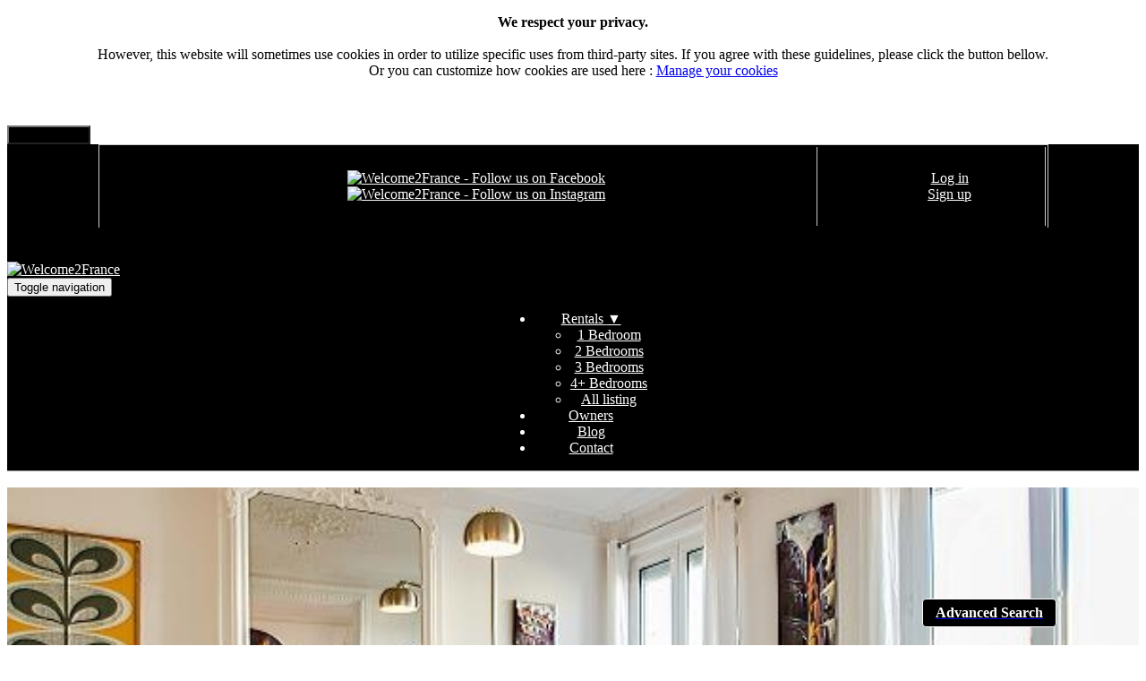

--- FILE ---
content_type: text/html; charset=utf-8
request_url: https://www.welcome2france.com/long-terms-rentals/property-682-paris-champs-elysees-cambaceres.html
body_size: 49024
content:

<!DOCTYPE html>
<html>


<head>
<title>Welcome2France - Champs Elysées - Cambaceres *</title>
<meta charset="utf-8">
<meta name="description" content="Champs Elysées - Cambaceres is a charming 2-bedroom 1-bathroom cozy apartment rental in Paris for vacation rental or long term rental, with deck or patio overlooking the streets, served by Metromesnil metro and within walking distance to Champs Elysées, Saint Augustine, and Madeleine church">
<meta http-equiv="X-UA-Compatible" content="IE=edge">
<meta name="viewport" content="width=device-width, initial-scale=1">
<meta name="p:domain_verify" content="ef8b98a22d0e4fd58d0ea83bef8cd0d6"/>
<link rel="canonical" href="https://www.welcome2france.com/long-terms-rentals/property-682-paris-champs-elysees-cambaceres.html" />
<link href="https://www.welcome2france.com/css2/bootstrap.css" rel="stylesheet">
<link href="https://www.welcome2france.com/css2/bootshape.css" rel="stylesheet">
<link href="https://www.welcome2france.com/css2/style.css" rel="stylesheet">
<link rel="shortcut icon" title="All Luxury Apartments" href="https://www.welcome2france.com/icone.png" />

<script src="https://www.welcome2france.com/js2/bootshape.js"></script>
<script src="https://www.welcome2france.com/js2/jquery-2.1.1.min.js"></script>
<script src="https://www.welcome2france.com/js2/bootstrap.js"></script>
<script src="https://www.welcome2france.com/js2/bookmarkscroll.js"></script>

<script src="https://www.welcome2france.com/js2/classie.js"></script>
<script src="https://www.welcome2france.com/js2/top_menu2.js"></script>

<script>
window.onload = init();
</script>

<script src="https://www.google.com/recaptcha/api.js?onload=CaptchaCallback&render=explicit" async defer></script>
<script>
  var CaptchaCallback = function() {
    $('.g-recaptcha').each(function(index, el) {
      grecaptcha.render(el, {'sitekey' : '6Ldcdj4UAAAAAI7Xb39_FOYap9K-t0uwGSiDygYF'});
    });
  };
</script>






</head>
<link href="https://www.welcome2france.com/css2/app.css" rel="stylesheet" id="app">
<link href='https://fonts.googleapis.com/css?family=Open+Sans:400,300italic,300,400italic,600,600italic,700italic,700,800,800italic' rel='stylesheet' type='text/css'>

<body onload="affich();">

<div id="fb-root"></div>


<style>
table { border:1px solid #cccccc; border-bottom:none; color:#000; margin:0 auto 20px; width:84%; }
tr { border-bottom:1px solid #cccccc; }
td, th { border-right:1px solid #cccccc; padding:10px; text-align:center; }
</style>

<!-- COOKIEBAR -->
<div class='divcookie01 show_cookies_msg'>
<div class="divcookie03"></div>
<div class="divcookie02">
  <div class='row'>
  <div class='col-md-9'><center>
  <p><b>We respect your privacy.</b><br /><br />
  However, this website will sometimes use cookies in order to utilize specific uses from third-party sites. If you agree with these guidelines, please click the button bellow.<br />
  Or you can  customize how cookies are used here : <a href="cookies-policy.html">Manage your cookies</a></p><br />
  </center></div>
  <div class='col-md-3'><br />
  <input type='button' class="accept_cookies_msg btn btn-primary" style='background-color:#000' value='Yes, I accept'>
  </div>
  </div>
</div>
</div>

<script type="text/javascript">
$(".accept_cookies_msg").click(function() {
  setCookie("allluxuryapart_accept_cookies","1",360);
  setCookie("allluxuryapart_accept_cookies_GA","1",360);
  setCookie("allluxuryapart_accept_cookies_TT","1",360);
  $(".show_cookies_msg").hide(200);
});
</script>

<!-- End COOKIEBAR -->

<style>
.topbandeau1, .topbandeau2, .topbandeau3 { background-color:#000; color:#FFF; }
.topbandeau2 { border-bottom:1px solid #999; }
.topbandeau2 a { color:#FFF; }
.btn-01 { background-color:#FFF; color:#000; }
</style>


<input type='hidden' id='ajaxactions' value="../ajax_actions.php" />

<div class='topbandeau1'>
<div class="topbandeau2">

<div class="container topbandeau3">
    <table class='loginrs'>
    <tr>
     <td>
     <ul class="social9 disparition">
      <li><a href="https://www.facebook.com/Welcome2France/" target="_blank"><img src="https://www.welcome2france.com/images2/facebook1.png" alt="Welcome2France - Follow us on Facebook" class="img-responsive"></a></li>
      <li><a href="https://www.instagram.com/welcome2france/" target="_blank"><img src="https://www.welcome2france.com/images2/instagram1.png" alt="Welcome2France - Follow us on Instagram" class="img-responsive"></a></li>
     </ul>
     </td>
    <td>
     <ul class="login9">
     <!--<li class="btn btn-info btn-lg"><a href="https://www.welcome2france.com/list-property.html">List your property</a></li>-->
              <li class="btn btn-info btn-lg"><a href="https://www.welcome2france.com/private.php">Log in</a></li>
          <li class="btn btn-info btn-lg"><a href="https://www.welcome2france.com/signup.php">Sign up</a></li>
         </ul>
     </td>
    </tr>
    </table>

  <div class="row">
    <div class="col-md-4 col-sm-3 col-xs-2"></div>
    <div class="col-md-4 col-sm-6 col-xs-8">
      <br />
      <a href="https://www.welcome2france.com"><img src="https://www.welcome2france.com/images2/logo1B.png" alt="Welcome2France" class="img-responsive logo9"></a>
    </div>
  </div>


    <div class="row">
      <div class="col-md-2 col-sm-2"></div>
      <div class="col-md-8 col-sm-8">

        <!-- Navbar Start Here -->
        <div id="netsec_menu">
    	 <div class="navbar netsec_navbar">
    	  <nav class="navbar-default netsec_navbar-default" role="navigation">
    	   <!-- Toggle button for mobile display -->
    	   <div class="navbar-header">
    		<button type="button" class="navbar-toggle netsec_navbar-toggle collapsed" data-toggle="collapse" data-target="#netsec_mainmenu">
    		 <span class="sr-only">Toggle navigation</span> 
    		 <span class="icon-bar"></span> 
    		 <span class="icon-bar"></span> 
    		 <span class="icon-bar"></span>
    		</button>                                                                        
    	   </div>
    	   <!-- Menu Content -->
           <div class="collapse navbar-collapse" id="netsec_mainmenu">
           <div style='text-align:center'>
           <div style='display: inline-block;'>
           <ul class="nav navbar-nav netsec_menucontent">
            <li class="dropdown">
              <a data-toggle="dropdown" class="dropdown-toggle" href="#">Rentals <span class='color999'>&#9660;</span></a>
              <ul class="dropdown-menu">
              <li><a href='rentals-1-bedroom.html'>1 Bedroom</a></li>
              <li><a href='rentals-2-bedrooms.html'>2 Bedrooms</a></li>
              <li><a href='rentals-3-bedrooms.html'>3 Bedrooms</a></li>
              <li><a href='rentals-4-bedrooms.html'>4+ Bedrooms</a></li>
              <li><a href='destination-1-paris.html'>All listing</a></li>
              </ul>
            </li>

            <li><a href="https://www.welcome2france.com/owners.html">Owners</a></li>
            <li><a href="https://www.welcome2france.com/blog.html">Blog</a></li>
            <li><a href="https://www.welcome2france.com/contact-us.html">Contact</a></li>
           </ul>
          </div>
          </div>
    	  </nav>
    	 </div>
        </div>
        <!-- Navbar End Here -->
      </div>
    </div>


</div>



</div>
</div>
<!-- header End Here -->

<br />





<div class="pagebandeau">
 <img style="width:100%;position:relative;" src="https://www.servereworldsystem.com/include/temps/apts/682/banner_682.jpg" alt="Champs Elysées - Cambaceres *" />
</div>

<div class="pageTitle">
<div class="container">
    <h1 class='h1prop'>Champs Elysées - Cambaceres *</h1>
</div>
</div>




<div id="main-section">
 <div class="container">
  <div class="singleTop">
   <div class="summary">
    <div class="row">
     <div class="col-md-8">
      <div class="summaryItem">

       <div class="clearfix"></div>
        <ul class="features">
        <li><center><img src="https://www.welcome2france.com/images2/icon1.png" alt="Nb Bedrooms" class="img-responsive"></center> 2 Bedrooms</li>
        <li><center><img src="https://www.welcome2france.com/images2/icon2.png" alt="Nb Bathrooms" class="img-responsive"></center> 1 Bathrooms</li>
        <li><center><img src="https://www.welcome2france.com/images2/guest.png" alt="Nb Guests" class="img-responsive"></center> Guest: 5</li>
        </ul>
        
        <ul class="features">
        <li><center><img src="https://www.welcome2france.com/images2/icon3.png" alt="Size of apartment" class="img-responsive"></center> 82 m²</li>
        <li><center><img src="https://www.welcome2france.com/images2/icon4.png" alt="Neighborhood" class="img-responsive"></center> Neighborhood</li>
        <li><center><img src="https://www.welcome2france.com/images2/icon6.png" alt="Minimal rental" class="img-responsive"></center> Minimum rental : 3 months</li>
        </ul>
      <div class="clearfix"></div>
     </div><!-- summaryItem end here -->



<link href="https://www.welcome2france.com/css2/properties.css" rel="stylesheet">

<style>
.picshow1 { position:relative; width:100%; margin: 5px 0px 5px 0px; }
.picshow1:hover { opacity:0.8; }
</style>

<div id="charggallery" style='width:100%;height:300px;text-align:center;padding-top:140px'>Loading Gallery...</div>
<div id="blocgallery" class="pop-main"  style="display:none;">
<div id="lightgallery">
<a href='https://www.servereworldsystem.com/include/temps/apts/682/mag/1.jpg'><img class='picshow1 img-responsive' src='https://www.servereworldsystem.com/include/temps/apts/682/mag/1.jpg' alt="Paris luxury two-bedroom apartment with contemporary and cozy interiors" /></a>
<a href='https://www.servereworldsystem.com/include/temps/apts/682/mag/10.jpg'><div class='picshowB disparition'><img class='picshow2 img-responsive' src='https://www.servereworldsystem.com/include/temps/apts/682/thumb/10.jpg' alt="bright and inviting living area furnished with a double sofa bed, a wooden center table, a few armch" /></div></a>
<a href='https://www.servereworldsystem.com/include/temps/apts/682/mag/11.jpg'><div class='picshowB disparition'><img class='picshow2 img-responsive' src='https://www.servereworldsystem.com/include/temps/apts/682/thumb/11.jpg' alt="chic dining set for six with accessto the living area and kitchen in a 2-bedroom paris luxury apartm" /></div></a>
<a href='https://www.servereworldsystem.com/include/temps/apts/682/mag/12.jpg'><div class='picshowB'><div class='picmore'>See all photos (30)</div><img class='picshow2 img-responsive brightness' src='https://www.servereworldsystem.com/include/temps/apts/682/thumb/12.jpg' alt="chic dining set for six with accessto the living area in a 2-bedroom paris luxury apartment" /></div></a>
<a href='https://www.servereworldsystem.com/include/temps/apts/682/mag/13.jpg'><img class='pichidden img-responsive' src='https://www.servereworldsystem.com/include/temps/apts/682/thumb/13.jpg' alt="chic dining set for six with French window and access to the living area in a 2-bedroom paris luxury" /></a>
<a href='https://www.servereworldsystem.com/include/temps/apts/682/mag/14.jpg'><img class='pichidden img-responsive' src='https://www.servereworldsystem.com/include/temps/apts/682/thumb/14.jpg' alt="chic dining set for six in a 2-bedroom paris luxury apartment" /></a>
<a href='https://www.servereworldsystem.com/include/temps/apts/682/mag/15.jpg'><img class='pichidden img-responsive' src='https://www.servereworldsystem.com/include/temps/apts/682/thumb/15.jpg' alt="Paris luxury two-bedroom apartment with contemporary and cozy interiors" /></a>
<a href='https://www.servereworldsystem.com/include/temps/apts/682/mag/16.jpg'><img class='pichidden img-responsive' src='https://www.servereworldsystem.com/include/temps/apts/682/thumb/16.jpg' alt="A compact kitchen in a 2-bedroom paris luxury apartment" /></a>
<a href='https://www.servereworldsystem.com/include/temps/apts/682/mag/17.jpg'><img class='pichidden img-responsive' src='https://www.servereworldsystem.com/include/temps/apts/682/thumb/17.jpg' alt="A compact kitchen in a 2-bedroom paris luxury apartment" /></a>
<a href='https://www.servereworldsystem.com/include/temps/apts/682/mag/18.jpg'><img class='pichidden img-responsive' src='https://www.servereworldsystem.com/include/temps/apts/682/thumb/18.jpg' alt="A compact kitchen in a 2-bedroom paris luxury apartment" /></a>
<a href='https://www.servereworldsystem.com/include/temps/apts/682/mag/19.jpg'><img class='pichidden img-responsive' src='https://www.servereworldsystem.com/include/temps/apts/682/thumb/19.jpg' alt="A compact kitchen in a 2-bedroom paris luxury apartment" /></a>
<a href='https://www.servereworldsystem.com/include/temps/apts/682/mag/2.jpg'><img class='pichidden img-responsive' src='https://www.servereworldsystem.com/include/temps/apts/682/thumb/2.jpg' alt="bright and inviting living area furnished with a double sofa bed, a wooden center table, a few armch" /></a>
<a href='https://www.servereworldsystem.com/include/temps/apts/682/mag/20.jpg'><img class='pichidden img-responsive' src='https://www.servereworldsystem.com/include/temps/apts/682/thumb/20.jpg' alt="bathroom fully-equipped with double sinks, a bathroom cabinet, a mirror, and a bathtub with a detach" /></a>
<a href='https://www.servereworldsystem.com/include/temps/apts/682/mag/21.jpg'><img class='pichidden img-responsive' src='https://www.servereworldsystem.com/include/temps/apts/682/thumb/21.jpg' alt="bathroom fully-equipped with double sinks, a bathroom cabinet, a mirror, and a bathtub with a detach" /></a>
<a href='https://www.servereworldsystem.com/include/temps/apts/682/mag/22.jpg'><img class='pichidden img-responsive' src='https://www.servereworldsystem.com/include/temps/apts/682/thumb/22.jpg' alt="bathroom fully-equipped with double sinks, a bathroom cabinet, a mirror, and a bathtub with a detach" /></a>
<a href='https://www.servereworldsystem.com/include/temps/apts/682/mag/23.jpg'><img class='pichidden img-responsive' src='https://www.servereworldsystem.com/include/temps/apts/682/thumb/23.jpg' alt="bathroom fully-equipped with double sinks, a bathroom cabinet, a mirror, and a bathtub with a detach" /></a>
<a href='https://www.servereworldsystem.com/include/temps/apts/682/mag/24.jpg'><img class='pichidden img-responsive' src='https://www.servereworldsystem.com/include/temps/apts/682/thumb/24.jpg' alt="stylish sink in a 2-bedroom paris luxury apartment" /></a>
<a href='https://www.servereworldsystem.com/include/temps/apts/682/mag/25.jpg'><img class='pichidden img-responsive' src='https://www.servereworldsystem.com/include/temps/apts/682/thumb/25.jpg' alt="bathroom fully-equipped with double sinks, a bathroom cabinet, a mirror, and a bathtub with a detach" /></a>
<a href='https://www.servereworldsystem.com/include/temps/apts/682/mag/26.jpg'><img class='pichidden img-responsive' src='https://www.servereworldsystem.com/include/temps/apts/682/thumb/26.jpg' alt="a separate toilet and sink in the water closet of a 2-bedroom paris luxury apartment" /></a>
<a href='https://www.servereworldsystem.com/include/temps/apts/682/mag/27.jpg'><img class='pichidden img-responsive' src='https://www.servereworldsystem.com/include/temps/apts/682/thumb/27.jpg' alt="chic master bedroom is furnished with a queen-size bed, two bedside tables, built-in shelves, and Fr" /></a>
<a href='https://www.servereworldsystem.com/include/temps/apts/682/mag/28.jpg'><img class='pichidden img-responsive' src='https://www.servereworldsystem.com/include/temps/apts/682/thumb/28.jpg' alt="chic master bedroom is furnished with a queen-size bed, two bedside tables, built-in shelves, and Fr" /></a>
<a href='https://www.servereworldsystem.com/include/temps/apts/682/mag/29.jpg'><img class='pichidden img-responsive' src='https://www.servereworldsystem.com/include/temps/apts/682/thumb/29.jpg' alt="chic master bedroom is furnished with a queen-size bed, two bedside tables, built-in shelves, and Fr" /></a>
<a href='https://www.servereworldsystem.com/include/temps/apts/682/mag/3.jpg'><img class='pichidden img-responsive' src='https://www.servereworldsystem.com/include/temps/apts/682/thumb/3.jpg' alt="bright and inviting living area furnished with a double sofa bed, a wooden center table, a few armch" /></a>
<a href='https://www.servereworldsystem.com/include/temps/apts/682/mag/30.jpg'><img class='pichidden img-responsive' src='https://www.servereworldsystem.com/include/temps/apts/682/thumb/30.jpg' alt="cozy bedroom with two single beds, a bedside table with lamp, and cabinets with mirror in a 2-bedroo" /></a>
<a href='https://www.servereworldsystem.com/include/temps/apts/682/mag/4.jpg'><img class='pichidden img-responsive' src='https://www.servereworldsystem.com/include/temps/apts/682/thumb/4.jpg' alt="Paris luxury two-bedroom apartment with contemporary and cozy interiors" /></a>
<a href='https://www.servereworldsystem.com/include/temps/apts/682/mag/5.jpg'><img class='pichidden img-responsive' src='https://www.servereworldsystem.com/include/temps/apts/682/thumb/5.jpg' alt="Paris luxury two-bedroom apartment with contemporary and cozy interiors" /></a>
<a href='https://www.servereworldsystem.com/include/temps/apts/682/mag/6.jpg'><img class='pichidden img-responsive' src='https://www.servereworldsystem.com/include/temps/apts/682/thumb/6.jpg' alt="Paris luxury two-bedroom apartment with contemporary and cozy interiors" /></a>
<a href='https://www.servereworldsystem.com/include/temps/apts/682/mag/7.jpg'><img class='pichidden img-responsive' src='https://www.servereworldsystem.com/include/temps/apts/682/thumb/7.jpg' alt="Paris luxury two-bedroom apartment with contemporary and cozy interiors" /></a>
<a href='https://www.servereworldsystem.com/include/temps/apts/682/mag/8.jpg'><img class='pichidden img-responsive' src='https://www.servereworldsystem.com/include/temps/apts/682/thumb/8.jpg' alt="bright and inviting living area furnished with a double sofa bed, a wooden center table, a few armch" /></a>
<a href='https://www.servereworldsystem.com/include/temps/apts/682/mag/9.jpg'><img class='pichidden img-responsive' src='https://www.servereworldsystem.com/include/temps/apts/682/thumb/9.jpg' alt="bright and inviting living area furnished with a double sofa bed, a wooden center table, a few armch" /></a>
</div>
</div>
<br />


<br /><br />



     </div><!-- col end here -->
  
     <div class="col-md-4">
    <br />

     
	
    <!--<div id="sticky-anchor_1"></div>-->
    <div id="sticky_1">

      
                <div class="check2">
                                        <div class="night1"><strong>From <span style='color:#E00D61;font-size:16px'>3 990 EUR</span> / Month</strong></div>
                  </div>
        

        
      
      
	   
             <div class="check" style='font-family: arial'>
        <form id="gocheckout" name="gocheckout" method="post" action="https://www.welcome2france.com/property_checkout.php">
          <input type="hidden" name="apartid" value="682" />

         <div class="check-txt">Check Availability</div>

         <div class="row" style="padding: 0px 0px 0px 15px; margin-bottom:3px">
        <select id='apr1_nbguests' name='apr1_nbguests' class='form-control input-sm' style='margin-top:10px; width:98%'>
<option value='1'>1 guest</option>
<option value='2'>2 guests</option>
<option value='3'>3 guests</option>
<option value='4'>4 guests</option>
<option value='5'>5 guests</option>
</select>
         </div>
         <div class="row" style="margin-bottom:10px">
            <div class="col-md-12 ss"><input type="text"  class="search-place" id="book_dates" name="book_dates" value="" placeholder="arrival / departure" /></div>
         </div>


        <div id='datesearchappro' class="check-txt" style='display:none;font-size:14px;'><center>
                        </center></div>
      
        <input type="hidden" id="book_arr" name="book_arr" />
        <input type="hidden" id="book_dep" name="book_dep" />


<script type="text/javascript">
$(function() {

  var some_date_range = [ '2019-01-01' ];

  $('input[name="book_dates"]').daterangepicker({
      autoUpdateInput: false,
      minDate: moment().add('days', 1), // format MM/DD/YYYY !
      buttonClasses: ['btn btn-default'],
      applyClass: 'btn-small btn-primary',
      locale: {
          cancelLabel: 'Clear',
          "monthNames": ["January", "February", "March", "April", "May", "June", "July", "August", "September", "October", "November", "December"],
      },
      "isInvalidDate" : function(date){
          for (var ii=0; ii<some_date_range.length; ii++){
            if (date.format('YYYY-MM-DD') == some_date_range[ii]) { return true; }
          }
      }
  });

  $('input[name="book_dates"]').on('apply.daterangepicker', function(ev, picker) {
      $(this).val(picker.startDate.format('DD/MM/YYYY') + ' - ' + picker.endDate.format('DD/MM/YYYY'));
  });

  $('input[name="book_dates"]').on('cancel.daterangepicker', function(ev, picker) {
      $(this).val('');
  });

  $('#book_dates').on('apply.daterangepicker', function(ev, picker) {
    $("#book_arr").val(picker.startDate.format('YYYY-MM-DD'));
    $("#book_dep").val(picker.endDate.format('YYYY-MM-DD'));
    $("#inqpop_arrival").val(picker.startDate.format('YYYY-MM-DD'));
    $("#inqpop_departure").val(picker.endDate.format('YYYY-MM-DD'));
    $("#book_datesInq").val(picker.startDate.format('DD/MM/YYYY') + ' - ' + picker.endDate.format('DD/MM/YYYY'));
    $("#datesearchappro").show();
  });
  $('#book_dates').on('cancel.daterangepicker', function(ev, picker) {
    $("#book_arr").val('0000-00-00');
    $("#book_dep").val('0000-00-00');
    $("#inqpop_arrival").val('');
    $("#inqpop_departure").val('');
    $("#book_datesInq").val('');
    $("#datesearchappro").hide();
  });

});
</script>




          
         <div class="row" style='margin-top:10px; font-size:30px;'>
          <div class="col-md-12 ss" id="rates1price"></div>
         </div>


<script>
$(document).ready(function() {

  $("#book_dates").on("apply.daterangepicker", function(ev, picker) { getApartmentPrice(); });
  $("#book_dates").on("cancel.daterangepicker", function(ev, picker) { getApartmentPrice(); });

  $("#book_datesInq").on("apply.daterangepicker", function(ev, picker) { getApartmentPrice(); });
  $("#book_datesInq").on("cancel.daterangepicker", function(ev, picker) { getApartmentPrice(); });

  $("#apr1_nbguests").change(function() { getApartmentPrice(); });


  function getApartmentPrice() {
    var arr     = $("#book_arr").val();
    var dep     = $("#book_dep").val();
    var nbg     = $("#apr1_nbguests").val();
    if (arr=="") { arr = $("#dft_date_arr").val(); }
    if (dep=="") { dep = $("#dft_date_dep").val(); }


    $("#rates1price").empty();
    var datas = "action=getPriceRate1Periode&id=682&nbg="+nbg+"&datearr="+arr+"&datedep="+dep+"&pnight=190.00&pweek=0&pmonth=3990";
    //var datas = "action=getPriceRate1Periode&id=682&nbg="+nbg+"&datearr="+arr+"&datedep="+dep+"";
    var aaction = $("#ajaxactions").val();
    $.ajax({
        data: datas,
        type: "POST",
        dataType: "json",
        url: aaction,
        success: function(result) {
            var min = result["min"];
            if (min=="") {
              $("#rates1price").append(result["price"]);
              $("#inqpop_price").val(result["price3"]);
              $("#inquire_ask1").removeAttr("disabled");
              //$("#booknow_ask").removeAttr("disabled");
              $("#inquire_popup_submit").removeAttr("disabled");
              $("#booknow_popup_submit").removeAttr("disabled");
            }
            else {
              $("#rates1price").append(result["min"]);
              $("#inquire_ask1").attr("disabled","disabled");
              //$("#booknow_ask").attr("disabled","disabled");
              $("#inquire_popup_submit").attr("disabled","disabled");              
              $("#booknow_popup_submit").attr("disabled","disabled");              
            }
  			},
  			error : function(result, statut, erreur){ }
    });

      
  }
});

</script>
          

          
     
               
         <!--<input class="search-place1" type="" name="" placeholder="Number of guests">-->

                 <div class="row">
          <div class="col-md-12 col-sm-12 ss"><button class="sub-button" type="submit" id="inquire_ask1" disabled value="">RESERVATION REQUEST</button></div>
          <!--<div class="col-md-6 col-sm-6 ss1">
                        <button class="sub-button4" type="submit" disabled>BOOK NOW</button>
                      </div>-->
         </div>
        </form>
       </div>
        
              <p style='font-size:9px;line-height:12px'>Please note: Rates advertised on the listing can vary based on the season and are subject to change without prior notice based on the length of stay and number of people. Please contact with your Rental Specialist today about your travel dates.</p>
           
       <div class="check-3">
        <div class="check-txt">Ask more Information </div>
        <a href="https://www.welcome2france.com//contact-us.html"><button class="sub-button1">CONTACT</button></a>
        <!--<form>
         <div class="check-txt">Ask more Information </div>
         <button class="sub-button1 inquire_ask" type="submit" value="" data-toggle="modal" data-target="#myModal3">CONTACT</button>
        </form>-->
       </div>


	  <ul class="social-3">
	   <li><a href="https://www.instagram.com/welcome2france/" target="_blank"><img src="https://www.welcome2france.com/images/instagram2.png" alt="Welcome2France - Follow us on Instagram" class="img-responsive"></a></li>
	   <li><a href="https://www.pinterest.com/allluxuryapartments/" target="_blank"><img src="https://www.welcome2france.com/images/pinterest2.png" alt="All Luxury Apartments - Follow us on Pinterest" class="img-responsive"></a></li>
	   <li><a href="http://bit.ly/youtubeAllLuxuryApartments" target="_blank"><img src="https://www.welcome2france.com/images/youtube2.png" alt="All Luxury Apartments - Follow us on Youtube" class="img-responsive"></a></li>
	   <li><a href="https://www.facebook.com/Welcome2France/" target="_blank"><img src="https://www.welcome2france.com/images/facebook2.png" alt="Welcome2France - Follow us on Facebook" class="img-responsive"></a></li>
	  </ul>

      <div style='text-align:right;padding-right:5px;'><div class="fb-share-button" expr:data-href='data:blog.canonicalUrl' data-type="button_count"></div></div>

      </div> <!-- /Sticky -->
     </div>
     </div>
  
    </div>
   </div>
  </div>
  <div class="clearfix"></div>
 </div><!-- container end here -->

<br /><br />

 <div class="bg-gray">
  <div class="container">
  
   <div class="description">
    <h2 class="h2prop">DESCRIPTION</h2>
     <div class="content-1">
      A contemporary and cosy 2 bedroom apartment located on the 5th French floor (with elevator access) is one of Paris’ best kept secrets in the 8th arrondissement. Located walking distance from Paris’ most famous boulevard, the Champs Elysees, yet removed enough from the thoroughfare, the apartment was also recently renovated and refurbished in Autumn 2015. <br />
<br />
The spacious apartment (which can accommodate up to 5 guests) enjoys a spacious balcony that runs along the length of the living room and dining room that overlooks the streets of this historic district, giving a light airy feel once you enter the apartment.  In the living room is a convertible (double) sofa bed, situated right next to the decorative fireplace, and coffee table. Modern art pieces adorn the walls, giving the apartment a fresh and vibrant feel, complimented with its colourful furniture. The living room also has a television which caters for international television channels. Just adjacent to the living room is the dining room which can seat  up to six. <br />
<br />
Across the hallway, the kitchen is sleek and well-equipped, with its  white cabinets presenting a clean and modern feel. It has a gas stove, oven, microwave oven, kettle, coffee machine, toaster and a dishwasher as well as an extra kitchen preparation side table to whip up a fancy French meal right in the comforts of your own home. <br />
<br />
The two bedrooms are of equal size, and share a separated bathroom and WC. The clean white sheets accentuated with brightly coloured throw pillows add a sense of style to the calming nture of the bedrooms. The bathroom is spacious with double-sinks and bathtub with shower. Both bedrooms each have a wardrobe and night table, with bedside lamps while one has a queen sized double bed and the other has 2 single beds. The bedroom with 2 single beds overlooks the courtyard while the other bedroom overlooks the street. <br />
<br />
The apartment also provides linen and towels, as well as an ironing board and iron, a washer/dryer and a clothes line. <br />
<br />
Closest metro: Metromesnil           </div>
   </div>
   <br /><br />

   <div class="amenities">
    <h2 class="h2prop">AMENITIES</h2>
    <div class='row'>
<div class='col-xs-6 col-sm-4 col-md-4 col-lg-4 amItem'>
Boiler<br />Coffee machine<br />Combo Washer & Dryer<br />Dishwasher<br />Freezer<br />Fridge<br />Iron and Ironing board<br /></div>
<div class='col-xs-6 col-sm-4 col-md-4 col-lg-4 amItem'>
Linens and towels<br />Microwave<br />Oven<br />Toaster<br />Cable TV<br />Internet<br />TV<br /></div>
<div class='col-xs-6 col-sm-4 col-md-4 col-lg-4 amItem'>
Wifi<br />Deck / patio<br />Elevator in building<br />Children above 12 welcome<br />Children under 12 welcome<br />Long terms rental welcome<br />Non Smoking<br /></div>
</div>
    <br /><br />
  </div>


     <div class="description">
    <h2 class="h2prop">NEIGHBORHOOD</h2>
     <div class="content-1">
    Champs Elysees, Paris’ most celebrated boulevard, home to the glorious Arc de Triomphe and arguably the most glamoruous shopping aveue on the planet. The apartment is also close  to the Saint Honoré neighborhood with many  acclaimed restaurants. <br />
<br />
Closeby is as well the Madeleine church which is a calmer reprieve from when the Champs Elysees gets too overwhelming. The area is also famous for its tourist sites such as the Grand Palais and Petit Palais, both of which host international exhibitions regularly, and a wander through their gardens is not to be missed. Parc Monceau is also great for famlies with children, who want some space to work off their energy. <br />
<br />
Evening entertainment choices abound as well in the cabarets like the Lido and the Crazy Horse, or at the Theatre du Rond Point and the Marigny Theatre. The famous Opera Garnier is also easily accessible via the metro. 	  </div>
	</div>
  

  
  </div><!-- container end here -->
 </div><!-- bg-gray end here -->
</div><!-- main_section end here -->





<div class="address" id="map_address">

<br style="clear:both;overflow:auto;" /><br /><br />

<div class="bg-gray">
    <div id="carte" style="width:100%; height:500px; border-bottom:1px solid #000; border-top:1px solid #000;"></div>
</div>
<center><span style='font-size:10px'><i>location is estimated and the address will be provided once your booking is confirmed</i></span></center>
<br />

<script src="https://maps.googleapis.com/maps/api/js?sensor=false&libraries=visualization&key=AIzaSyAUvh3qPhtzCy62Kin0mCIIPNHIWdVjcMA"></script>

<script type="text/javascript">
var carte;
var initialize;

function initialize() {
  var latLng = new google.maps.LatLng(48.8742, 2.3179);

  var myOptions = {
    zoom      : 15,
    center    : latLng,
    mapTypeId : google.maps.MapTypeId.ROADMAP,
    maxZoom   : 20,
    streetViewControl: false,
    styles: [
      {"featureType": "administrative","stylers": [{"visibility": "off"}]},
      {"featureType": "landscape","stylers": [{"visibility": "off"}]},
      {"featureType": "poi","stylers": [{"visibility": "off"}]},
      {"featureType": "transit","stylers": [{"visibility": "off"}]},
      {"featureType": "water","elementType": "geometry.fill","stylers": [{"color": "#95919D"}]}
    ]
  };

  var carte = new google.maps.Map(document.getElementById('carte'), myOptions);
	carte.setOptions(myOptions);
  var transitLayer = new google.maps.TransitLayer();
  transitLayer.setMap(carte);

  // circle
  var cityCircle = new google.maps.Circle({
    strokeColor: '#E00D61',
    strokeOpacity: 0.8,
    strokeWeight: 2,
    fillColor: '#E00D61',
    fillOpacity: 0.30,
    map: carte,
    center: {lat: 48.8742, lng: 2.3179},
    radius: 180,
    draggable: false
  });
};
initialize();
</script>



 <div class="clearfix"></div>
</div><!-- address end here -->





<div class="guest_page_2">
 <div class="container">
  <span style='font-size:26px;font-family: open sans;font-weight: 600;'><center>GUESTS REVIEWS</center></span><br />
	<div class="testimonial testi1">
     <center><img src="https://www.welcome2france.com/images2/image8.jpg" class="img-circle test-img">
      <br />
      Click to read reviews
      </center>
  </div>

  <div class="testimonial testi2" style='display:none'>
     <center><img src="https://www.welcome2france.com/images2/image8.jpg" class="img-circle test-img"></center>

  <center><span style='font-size:20px;font-weight:bold;'>Be first to write a review</span></center>
     
	</div>
 </div>
</div>


<!------------------------------------------------- main-2 start here -------------------------->


<div class="advancesearch">
  <a href="advanced-search.html"><div class="list-button-search">Advanced Search</div></a>
</div>

<style>
@media (min-width:100px) and (max-width:750px) {
  .list-button-search { border:1px solid #FFF; border-radius:4px; background-color:#000; color:#FFF; font-size:16px; font-weight:bold; text-align:center; margin:0px; padding:6px 14px; }
  .advancesearch { position:fixed; bottom:15px;left:15px; }
}
@media (min-width:751px) {
  .list-button-search { border:1px solid #FFF; border-radius:4px; background-color:#000; color:#FFF; font-size:16px; font-weight:bold; text-align:center; margin:0px; padding:6px 14px; }
  .advancesearch { position:fixed; bottom:20px;right:100px; }
}</style>
<!-- inquire pop up -->
<div class="modal fade" id="myModal3" role="dialog">
 <div class="modal-dialog box">
  <!-- Modal content-->
  <div class="modal-content">
   <div class="modal-header">
    <button type="button" id="btn_inq_close" class="close" data-dismiss="modal">&times;</button>
     
    <div id='inquire_popup'>
    <form id="inquire_form">
      <input type="hidden" id="inqaction" name="action" value="inquire" />
      <input type="hidden" name="inqpop_apartid" value="682" />
      <input type="hidden" id="inqpop_arrival" name="inqpop_arrival" value="" />
      <input type="hidden" id="inqpop_departure" name="inqpop_departure" value="" />
      <input type="hidden" id="inqpop_price" name="inqpop_price" value="" />

      <div class="txt3">First Name</div>
      <input type="text" class="box2" placeholder="" id="inqpop_fname" name="inqpop_fname">
      <div class="txt3">Last Name</div>
      <input type="text" class="box2" placeholder="" id="inqpop_lname" name="inqpop_lname">
      <div class="txt3">Email</div>
      <input type="text" class="box2" placeholder="" id="inqpop_email" name="inqpop_email">

      <div class="txt3">Phone No.</div>
       <input type="tel" id="inqpop_phone_ind" name="inqpop_phone_ind" class="box2" style='width:100%'  placeholder="">
       <input type="hidden" id="inqpop_phone" name="inqpop_phone" value="" />

      <br /><br />
      <div class="txt3">Arrival / departure</div>
      <input type="text" class="search-place" id="book_datesInq" name="book_datesInq" value="" placeholder="arrival / departure" />


      <div class="txt3">Number of Adults</div>
      <select class="box2" id="inqpop_nbadults" name="inqpop_nbadults">
      <option value='1'>1</option>
<option value='2'>2</option>
<option value='3'>3</option>
<option value='4'>4</option>
<option value='5'>5</option>
<option value='6'>6</option>
<option value='7'>7</option>
<option value='8'>8</option>
<option value='9'>9</option>
<option value='10'>10</option>
<option value='11'>11</option>
<option value='12'>12</option>
<option value='13'>13</option>
<option value='14'>14</option>
<option value='15'>15</option>
      </select>

      <div class="txt3">Number of Childrens</div>
      <select class="box2" id="inqpop_nbchilds" name="inqpop_nbchilds">
      <option value='0'>0</option>
<option value='1'>1</option>
<option value='2'>2</option>
<option value='3'>3</option>
<option value='4'>4</option>
<option value='5'>5</option>
<option value='6'>6</option>
<option value='7'>7</option>
<option value='8'>8</option>
<option value='9'>9</option>
<option value='10'>10</option>
      </select>

      <div class="txt3">Comment</div>
      <textarea class="form-control" rows="1" id="inqpop_comment" name="inqpop_comment"></textarea>
    </form>
    <center><input type="submit" id="inquire_popup_submit" class="sign-button1" value="Send" ></center>
    </div>
    
    <div id='inquire_answer'>
    <br /><br />
    Thank you for your inquiry. We are double checking the availability and we will get back to you within 24h.
    <br />
    </div>

    <div id='inquire_notok'>
    <br /><br />
    This apartment is Not available at those dates.
    <br />
    </div>

   </div>
  </div>
 </div>
</div>


<style>.alertempty { border:1px solid red; }</style>


<script>

$(".inquire_ask").click(function() {
    var datearr = $("#book_arr").val();
    var datedep = $("#book_dep").val();
    $("#inqpop_arrival").val(datearr);
    $("#inqpop_departure").val(datedep);

    if (datearr!="" && datedep!="") {
      var datas = "action=bookverif&id="+682+"&datearr="+datearr+"&datedep="+datedep+"";
      $.ajax({
          data: datas,
          type: 'POST',
          dataType: 'json',
          url: 'ajax_actions.php',
          success: function(result) { 
            //alert(result['b1']+ " "+ result['b2']);
            if (result["available"]==1) {
                $("#inquire_popup").show(); 
                $("#inquire_answer").hide(); 
                $("#inquire_notok").hide(); 
            }
            else {
                $("#inquire_popup").hide(); 
                $("#inquire_answer").hide(); 
                $("#inquire_notok").show(); 
            }
          }
      });
    }
    else {
        $("#inquire_popup").show(); 
        $("#inquire_answer").hide(); 
        $("#inquire_notok").hide(); 
    }
});	

$(".contact_ask").click(function() {
    $("#inquire_popup").show(); 
    $("#inquire_answer").hide();
    $("#inqaction").val("inquirectt"); 
});	

$("#inquire_close").click(function() {
    $("#btn_inq_close").click();
});	


$("#inquire_popup_submit").click(function() {
    $("#inqpop_phone").val($("#inqpop_phone_ind").intlTelInput("getNumber"));
    var datas = $("#inquire_form").serialize();

    var ok=1;
    if ($("#inqpop_fname").val()=="") { ok=0;  $("#inqpop_fname").addClass("alertempty"); } else {  $("#inqpop_fname").removeClass("alertempty"); }
    if ($("#inqpop_lname").val()=="") { ok=0;  $("#inqpop_lname").addClass("alertempty"); } else {  $("#inqpop_lname").removeClass("alertempty"); }
    if ($("#inqpop_email").val()=="") { ok=0;  $("#inqpop_email").addClass("alertempty"); } else {  $("#inqpop_email").removeClass("alertempty"); }
    if ($("#inqpop_phone_ind").val()=="") { ok=0;  $("#inqpop_phone_ind").addClass("alertempty"); } else {  $("#inqpop_phone_ind").removeClass("alertempty"); }

    //alert(datas);
    //ok=0;

    if (ok==1) {
        $.ajax({
            data: datas,
            type: 'POST',
            dataType: 'json',
            url: 'ajax_actions.php',
            success: function(result) { }
        });
        $("#inquire_popup").hide(200); 
        $("#inquire_answer").show(200); 
    }
    return false;

});	



</script>

<script type="text/javascript">
$(function() {
  $('input[name="book_datesInq"]').daterangepicker({
      autoUpdateInput: false,
      minDate: moment().add('days', 1), // format MM/DD/YYYY !
      buttonClasses: ['btn btn-default'],
      applyClass: 'btn-small btn-primary',
      locale: {
          cancelLabel: 'Clear',
          "monthNames": ["January", "February", "March", "April", "May", "June", "July", "August", "September", "October", "November", "December"],
      }
  });

  $('input[name="book_datesInq"]').on('apply.daterangepicker', function(ev, picker) {
      $(this).val(picker.startDate.format('DD/MM/YYYY') + ' - ' + picker.endDate.format('DD/MM/YYYY'));
  });

  $('input[name="book_datesInq"]').on('cancel.daterangepicker', function(ev, picker) {
      $(this).val('');
  });

  $('#book_datesInq').on('apply.daterangepicker', function(ev, picker) {
    $("#book_arr").val(picker.startDate.format('YYYY-MM-DD'));
    $("#book_dep").val(picker.endDate.format('YYYY-MM-DD'));
    $("#inqpop_arrival").val(picker.startDate.format('YYYY-MM-DD'));
    $("#inqpop_departure").val(picker.endDate.format('YYYY-MM-DD'));
    $("#book_dates").val(picker.startDate.format('DD/MM/YYYY') + ' - ' + picker.endDate.format('DD/MM/YYYY'));
  });
  $('#book_datesInq').on('cancel.daterangepicker', function(ev, picker) {
    $("#book_arr").val('0000-00-00');
    $("#book_dep").val('0000-00-00');
    $("#inqpop_arrival").val('');
    $("#inqpop_departure").val('');
    $("#book_dates").val('');
  });

});
</script>

<!-- /inquire pop up -->
<!-- inquire pop up -->
<div class="modal fade" id="myModalBN" role="dialog">
 <div class="modal-dialog box">
  <!-- Modal content-->
  <div class="modal-content">
   <div class="modal-header">
    <button type="button" id="btn_book_close" class="close" data-dismiss="modal">&times;</button>
     
    <div id='booknow_popup'>
    <form id="booknow_form">
      <input type="hidden" name="action" value="booknow" />
      <div class="txt3">First Name</div>
      <input type="text" class="box2" placeholder="" id="bookpop_fname" name="bookpop_fname">
      <div class="txt3">Last Name</div>
      <input type="text" class="box2" placeholder="" id="bookpop_lname" name="bookpop_lname">
      <div class="txt3">Email</div>
      <input type="text" class="box2" placeholder="" id="bookpop_email" name="bookpop_email">
      <div class="txt3">Phone No.</div>
      <input type="text" class="box2" placeholder="" id="bookpop_phone" name="bookpop_phone">
      <div class="txt3">Arrival</div>
      <input type="text" class="box2" placeholder="" id="bookpop_arrival" name="bookpop_arrival">
      <div class="txt3">Departure</div>
      <input type="text" class="box2" placeholder="" id="bookpop_departure" name="bookpop_departure">
      <div class="txt3">Number of Guests</div>
      <select class="box2" id="bookpop_nbguests" name="bookpop_nbguests">
        <option value="1">1</option>
        <option value="2">2</option>
        <option value="3">3</option>
        <option value="4" selected="selected">4</option>
        <option value="5">5</option>
      </select>
      <div class="txt3">Comment</div>
      <textarea class="form-control" rows="1" id="bookpop_comment" name="bookpop_comment"></textarea>
      <center><input type="submit" id="booknow_popup_submit" class="sign-button1" value="Next" ></center>
    </form>
    </div>
    
    <div id='booknow_answer'>
    <br /><br />
    Thank you for your inquiry. We are double checking the availability and we will get back to you within 24h.
    <br />
    <center><button value="" class="sign-button1" id="booknow_close" type="submit">Close</button></center>
    </div>

    <div id='booknow_notok'>
    <br /><br />
    This apartment is Not available at those dates.
    <br />
    <center><button value="" class="sign-button1" id="booknow_close2" type="submit">Close</button></center>
    </div>



   </div>
  </div>
 </div>
</div>



<script>

$("#booknow_ask").click(function() {
    var datearr = $("#book_arr").val();
    var datedep = $("#book_dep").val();
    $("#bookpop_arrival").val(datearr);
    $("#bookpop_departure").val(datedep);

    if (datearr!="" && datedep!="") {
      var datas = "action=bookverif&id="+682+"&datearr="+datearr+"&datedep="+datedep+"";
      $.ajax({
          data: datas,
          type: 'POST',
          dataType: 'json',
          url: 'ajax_actions.php',
          success: function(result) { 
            //alert(result['b1']+ " "+ result['b2']);
            if (result["available"]==1) {
                $("#booknow_popup").show(); 
                $("#booknow_answer").hide(); 
                $("#booknow_notok").hide(); 
            }
            else {
                $("#booknow_popup").hide(); 
                $("#booknow_answer").hide(); 
                $("#booknow_notok").show(); 
            }
          }
      });
    }
    else {
        $("#booknow_popup").show(); 
        $("#booknow_answer").hide(); 
        $("#booknow_notok").hide(); 
    }
});	

$("#booknow_close").click(function()  { $("#btn_book_close").click(); });	
$("#booknow_close2").click(function() { $("#btn_book_close").click(); });	


$("#booknow_form").submit(function() {
    var datas = $(this).serialize();
    $.ajax({
        data: datas,
        type: 'POST',
        dataType: 'json',
        url: 'ajax_actions.php',
        success: function(result) { }
    });

    $("#booknow_popup").hide(200); 
    $("#booknow_answer").show(200); 
    return false;
});	



</script>


<!-- /inquire pop up -->


<script>
$(function() {
 if ($('#sticky_1').length) { // make sure "#sticky_1" element exists
  var el = $('#sticky_1');
   var stickyTop = $('#sticky_1').offset().top; // returns number
    var stickyHeight = $('#sticky_1').height();

     $(window).scroll(function(){ // scroll event
      var limit = $('#map_address').offset().top - stickyHeight - 30;

       var windowTop = $(window).scrollTop(); // returns number

       if (stickyTop < windowTop){
        el.css({ position: 'fixed', top:'80px','z-index': 1 });
        }
        else {
         el.css('position','static');
         }
        if (limit < windowTop) {
        var diff = limit - windowTop;
        el.css({top: diff});
       }
     });
  }

  $(".testi1").click(function() { $(".testi1").toggle(); $(".testi2").toggle(); });
  $(".testi2").click(function() { $(".testi1").toggle(); $(".testi2").toggle(); });

});

var dir = 1;
var MIN_TOP = 200;
var MAX_TOP = 350;

function autoscroll() {
    var window_top = $(window).scrollTop() + dir;
    if (window_top >= MAX_TOP) {
        window_top = MAX_TOP;
        dir = -1;
    } else if (window_top <= MIN_TOP) {
        window_top = MIN_TOP;
        dir = 1;
    }
    $(window).scrollTop(window_top);
    window.setTimeout(autoscroll, 100);
}
</script>



<script type="text/javascript">
$(document).ready(function(){
    $('#lightgallery').lightGallery();
});
</script>
        
<link href="https://www.welcome2france.com/js2/lightgallery/dist/css/lightgallery.css" rel="stylesheet">
<script src="https://cdn.jsdelivr.net/picturefill/2.3.1/picturefill.min.js"></script>
<script src="https://www.welcome2france.com/js2/lightgallery/dist/js/lightgallery-all.min.js"></script>
<script src="https://www.welcome2france.com/js2/lightgallery/lib/jquery.mousewheel.min.js"></script>

<link rel="stylesheet" href="https://www.welcome2france.com/js2/intl-tel-input-master/build/css/intlTelInput.css">
<script src="https://www.welcome2france.com/js2/intl-tel-input-master/build/js/intlTelInput.js"></script> 



<script type="text/javascript">
 function affich() {
  document.getElementById("charggallery").style.display="none";
  document.getElementById("blocgallery").style.display="block";
}
</script>

<script>(function(d, s, id) {
  var js, fjs = d.getElementsByTagName(s)[0];
  if (d.getElementById(id)) return;
  js = d.createElement(s); js.id = id;
  js.src = "//connect.facebook.net/fr_FR/all.js#xfbml=1";
  fjs.parentNode.insertBefore(js, fjs);
}(document, 'script', 'facebook-jssdk'));
</script>

<!-- Include Date Range Picker -->
<!-- Include Date Range Picker -->
<script type="text/javascript" src="https://www.welcome2france.com/js2/moment.min.js"></script>
<script type="text/javascript" src="https://www.welcome2france.com/js2/daterangepicker.js"></script>
<link rel="stylesheet" type="text/css" href="https://www.welcome2france.com/css2/daterangepicker.css" />


<script src="https://www.welcome2france.com/js2/thumbnail-slider.js" type="text/javascript"></script>

</body>
</html>